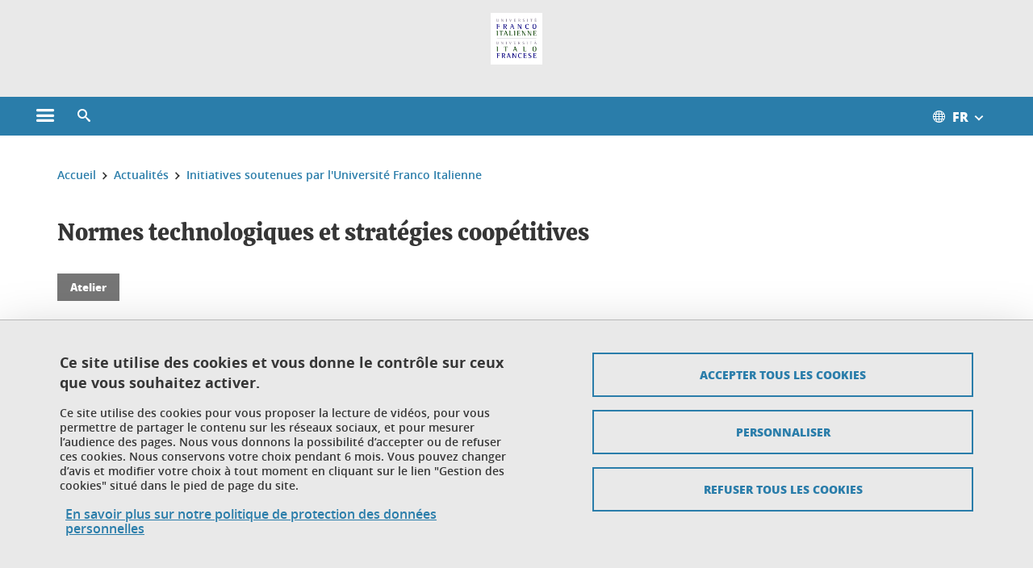

--- FILE ---
content_type: text/html;charset=UTF-8
request_url: https://www.universite-franco-italienne.org/menu-principal/actualites/archives/normes-technologiques-et-strategies-coopetitives-282410.kjsp?RH=1486044719487
body_size: 12936
content:














































<!DOCTYPE html>
<!--[if lte IE 7]> <html class="ie7 oldie no-js" xmlns="http://www.w3.org/1999/xhtml" lang="fr" xml:lang="fr"> <![endif]-->
<!--[if IE 8]> <html class="ie8 oldie no-js" xmlns="http://www.w3.org/1999/xhtml" lang="fr" xml:lang="fr"> <![endif]-->
<!--[if gt IE 8]><!--> <html class="no-js" xmlns="http://www.w3.org/1999/xhtml" lang="fr" xml:lang="fr"> <!--<![endif]-->

<head>























<!-- On interdit le mode de compatibilite IE  -->
<meta http-equiv="X-UA-Compatible" content="IE=edge" />

<!-- Gestion des favicons : soit le lot par defaut soit le lot depose sur l espace FTP dedie  -->


<link rel="apple-touch-icon" sizes="57x57" href="https://favicon-ksup.univ-grenoble-alpes.fr/UFI/apple-icon-57x57.png">
<link rel="apple-touch-icon" sizes="60x60" href="https://favicon-ksup.univ-grenoble-alpes.fr/UFI/apple-icon-60x60.png">
<link rel="apple-touch-icon" sizes="72x72" href="https://favicon-ksup.univ-grenoble-alpes.fr/UFI/apple-icon-72x72.png">
<link rel="apple-touch-icon" sizes="76x76" href="https://favicon-ksup.univ-grenoble-alpes.fr/UFI/apple-icon-76x76.png">
<link rel="apple-touch-icon" sizes="114x114" href="https://favicon-ksup.univ-grenoble-alpes.fr/UFI/apple-icon-114x114.png">
<link rel="apple-touch-icon" sizes="120x120" href="https://favicon-ksup.univ-grenoble-alpes.fr/UFI/apple-icon-120x120.png">
<link rel="apple-touch-icon" sizes="144x144" href="https://favicon-ksup.univ-grenoble-alpes.fr/UFI/apple-icon-144x144.png">
<link rel="apple-touch-icon" sizes="152x152" href="https://favicon-ksup.univ-grenoble-alpes.fr/UFI/apple-icon-152x152.png">
<link rel="apple-touch-icon" sizes="180x180" href="https://favicon-ksup.univ-grenoble-alpes.fr/UFI/apple-icon-180x180.png">
<link rel="icon" type="image/png" sizes="192x192"  href="https://favicon-ksup.univ-grenoble-alpes.fr/UFI/android-icon-192x192.png">
<link rel="icon" type="image/png" sizes="32x32" href="https://favicon-ksup.univ-grenoble-alpes.fr/UFI/favicon-32x32.png">
<link rel="icon" type="image/png" sizes="96x96" href="https://favicon-ksup.univ-grenoble-alpes.fr/UFI/favicon-96x96.png">
<link rel="icon" type="image/png" sizes="16x16" href="https://favicon-ksup.univ-grenoble-alpes.fr/UFI/favicon-16x16.png">


<meta name="description" content="" />
<meta name="DC.Description" lang="fr-FR" content="" />
<meta property="og:description" content="" />
<meta property="og:title" content="Normes technologiques et stratégies coopétitives - Université franco-italienne - UFI" />
<meta property="og:site_name" content="Université franco-italienne - UFI" />
<meta property="og:type" content="article" />
<meta property="og:url" content="https://www.universite-franco-italienne.org/menu-principal/actualites/initiatives-soutenues-par-l-universite-franco-italienne/normes-technologiques-et-strategies-coopetitives-282410.kjsp?RH=1479467416308" />
<meta property="og:image" content="https://www.universite-franco-italienne.org/uas/UFI/LOGO/logo-UFI-UIF-130.jpg" />
<meta http-equiv="content-type" content="text/html; charset=utf-8" />




 




<title>Normes technologiques et stratégies coopétitives - Université franco-italienne - UFI</title><link rel="canonical" href="https://www.universite-franco-italienne.org/menu-principal/actualites/initiatives-soutenues-par-l-universite-franco-italienne/normes-technologiques-et-strategies-coopetitives-282410.kjsp" />

<link rel="icon" type="image/png" href="https://favicon-ksup.univ-grenoble-alpes.fr/UFI/favicon-16x16.png" />

<meta http-equiv="pragma" content="no-cache" />

<link rel="schema.DC" href="http://purl.org/dc/elements/1.1/" />
<meta name="DC.Title" content="Normes technologiques et stratégies coopétitives - Université franco-italienne - UFI" />
<meta name="DC.Creator" content="" />
<meta name="DC.Description" lang="fr-FR" content="" />
<meta name="DC.Publisher" content="" />
<meta name="DC.Date.created" scheme="W3CDTF" content="20171127 11:25:26.0" />
<meta name="DC.Date.modified" scheme="W3CDTF" content="20171127 11:50:30.0" />
<meta name="DC.Language" scheme="RFC3066" content="fr-FR" />
<meta name="DC.Rights" content="Copyright &copy; Université franco-italienne - UFI" />

<meta name="author" lang="fr_FR" content="Université Grenoble Alpes" />
<meta name="Date-Creation-yyyymmdd" content="20171127 11:25:26.0" />
<meta name="Date-Revision-yyyymmdd" content="20171127 11:50:30.0" />
<meta name="copyright" content="Copyright &copy; Université franco-italienne - UFI" />
<meta name="reply-to" content="webmaster@univ-grenoble-alpes.fr" />
<meta name="category" content="Internet" />


 

<meta name="robots" content="index, follow" />


<meta name="distribution" content="global" />
<meta name="identifier-url" content="https://www.universite-franco-italienne.org/" />
<meta name="resource-type" content="document" />
<meta name="expires" content="-1" />

<meta name="google-site-verification" content="" />

<meta name="Generator" content="K-Sup (6.06.23)" />
<meta name="Formatter" content="K-Sup (6.06.23)" />

<meta name="viewport" content="width=device-width" />

 






<style>

/* Couleurs UAS */
:root {
  --fond-blanc-texte: #363636;
  --fond-blanc-liens: #2a7daa;
  --fond-blanc: #fff;
  --fond-blanc-grisclair: #5f5f5f;

  --fond-couleur-principale: #2a7daa;
  --fond-couleur-principale-texte: #ffffff;
  --fond-couleur-principale-liens: #ffffff;

  --fond-couleur-secondaire: #767676;
  --fond-couleur-secondaire-texte: #ffffff;
  --fond-couleur-secondaire-liens: #ffffff;
  
  --fond-couleur-neutre: #e9e9e9;
  --fond-couleur-neutre-texte: #363636;
  --fond-couleur-neutre-liens: #2a7daa;

  --fond-bandeau: #e9e9e9;
  --fond-bandeau-texte: #363636;

  --focusable-border: #1d81df ;
  --focusable-outline: black ;
  --focusable-boxshadow: white;
}

</style>



 
  
  


  <link rel="stylesheet" type="text/css" media="screen" href="https://www.universite-franco-italienne.org/wro/styles_declinaison_satellite/d13b2d4ae124ce65c2cadebccf1b1759ed1dc56b.css"/>




 

 













<style type="text/css" media="screen">



  
  



.bg_blanc,
.couleur_texte_fond_blanc,
.bg_blanc a.couleur_texte_fond_blanc,
.bg_blanc a.lien_couleur_texte,
.bg_blanc a[class^="lien"].lien_couleur_texte,
.card.cartetoolbox .carte-req-liste-col-6 .liste__objets__style0012,
.containerlist ul li div.couleur_texte_fond_blanc_hover:hover,
[id="contenu-encadres"] .bloc__bg__colore .grid__container__multi__col.liste__objets,
[id="contenu-encadres"] .bloc__bg__colore .grid__container__multi__col.liste__objets .liste__objets__type__thematique,
.tag__arbre__choix--disponibles .bloc-arbre__resume  {
  color:#363636;
}
 

  
  




.liens_fond_blanc,
.liens_fond_blanc_hover:hover,
.bg_blanc a,
.bg_blanc a[class^="lien"],
.bg_blanc button,
.bg_blanc a.couleur_liens_fond_blanc_survol:hover,
.bg_blanc a.couleur_liens_survol:hover,
.bg_blanc .liste__objets__style0012 .liste__objets__agenda__date:hover a,
.bg_blanc .liste__objets__style0012 .liste__objets__agenda__date:hover a span,
.card.cartetoolbox .carte-req-liste-col-6 .liste__objets__style0012 .liste__objets__agenda__info a,
.card.cartetoolbox .carte-req-liste-col-6 .liste__objets__style0012 .liste__objets__agenda__date:hover a span,
.container_depliable_bouton .icon-plus:hover,
.validation input.reset,
.search-metadata__search-input .reset,
.mobile-recherche-contenu-criteres a,
.containerlist__lien__reset span,
#contenu-encadres .liste__pour__carousel__titre em a,
.bg_blanc .bg_c_dominante .call__to__action a,
.bg_blanc .bg_c_dominante .carte__lien__chevron__2 a,
.bg_blanc .bg_c_dominante .carte__lien__chevron__3 a,
.bg_blanc .bg_c_secondaire .call__to__action a,
.bg_blanc .bg_c_secondaire .carte__lien__chevron__2 a,
.bg_blanc .bg_c_secondaire .carte__lien__chevron__3 a,
.liste__objets__style0032 a .icon,
.bg_c_neutre.bloc__bg__colore .liste__objets__style0032 a .icon,
.bg_c_neutre.bloc__bg__colore .liste__objets__style0032 a[class^="lien"],
[id="contenu-encadres"] form[id="search_query_input"] p.search__reset input,
.bloc__bg__colore .liste__objets.grid__container__multi__col  .liste__objets__vignette_deco2 a,
.bloc__bg__colore .liste__objets.grid__container__multi__col__special .liste__objets__carte__4 a,
.tag__arbre__choix--disponibles a  ,
.tag__arbre__choix--disponibles div,
.bg_c_secondaire button[id="retour-haut-page"],
button[id="inceptive-cw-launch"]:hover  
{
  color:#2a7daa;
}





.bg_liens_fond_dominante,
.bg_liens_fond_dominante_hover:hover,
.bg_blanc .liste__objets__style0012 .liste__objets__agenda__date,
.card.cartetoolbox .carte-req-liste-col-6 .liste__objets__style0012 .liste__objets__agenda__date,
.container_depliable_bouton .icon-minus:hover ,
.validation input.reset:hover,
.search-metadata__search-input .reset:hover,
.mobile-recherche-contenu-criteres a:hover,
.containerlist__lien__reset span:hover,
.bg_blanc .bg_c_dominante .call__to__action a:hover,
.bg_blanc .bg_c_dominante .carte__lien__chevron__2 a:hover,
.bg_blanc .bg_c_dominante .carte__lien__chevron__3 a:hover,
.bg_blanc .bg_c_secondaire .call__to__action a:hover,
.bg_blanc .bg_c_secondaire .carte__lien__chevron__2 a:hover,
.bg_blanc .bg_c_secondaire .carte__lien__chevron__3 a:hover,
button.panier-modale__body__action-annuler:hover,
button.panier-modale__body__action-non:hover,
[id="contenu-encadres"] form[id="search_query_input"] p.search__reset input:hover,
[id="contenu-encadres"] form.form__bu p.validation input.reset:hover,
[id="retour-haut-page"]:hover,
button[id="inceptive-cw-launch"]
    {
    background: #2a7daa;
  }



.brd-2_c_liens_fond_dominante,
.bg_blanc .liste__objets__style0012 .liste__objets__agenda__date,
.bg_blanc .liste__objets__style0012 .liste__objets__agenda__date:hover,
.card.cartetoolbox .carte-req-liste-col-6 .liste__objets__style0012 .liste__objets__agenda__date,
.card.cartetoolbox .carte-req-liste-col-6 .liste__objets__style0012 .liste__objets__agenda__date:hover,
.container_depliable_bouton .icon-minus:hover,
.validation input.reset,
.search-metadata__search-input .reset,
.containerlist__lien__reset span,
.call__to__action a:hover,
.carte__lien__chevron__2 a:hover,
.carte__lien__chevron__3 a:hover,
[id="contenu-encadres"] form input.term-aggregation__item-list__appliquer:hover,
[id="contenu-encadres"] form[id="search_query_input"] p.search__reset input,
[id="contenu-encadres"] form[id="search_query_input"] input.submit:hover,
[id="contenu-encadres"] form.form__bu p.validation input.reset,
.cartetoolbox .moteur__contenu__interne  [type="submit"]:hover,
[id="retour-haut-page"],
button[id="inceptive-cw-launch"]:hover
{
    border:2px solid #2a7daa;
  }

 



  
  




.bg_c_dominante,
.bg_c_dominante_hover:hover,
.bg_blanc .bg_c_dominante .liste__objets__style0012 .liste__objets__agenda__date:hover,
.bg_blanc .bg_c_neutre .liste__objets__style0012 .liste__objets__agenda__date,
.validation input.submit,
.mobile-recherche-contenu-form input.submit,
.search-metadata__search-input .submit:hover,
.search-metadata__search-input .submit,
.reseauxsociauxCard .onglet:hover .onglet_libelle_desktop,
.reseauxsociauxCard .onglet.onglet_rs_actif .onglet_libelle_desktop,
.bg_c_neutre .carte__lien__chevron__2 a,
.bg_c_neutre .carte__lien__chevron__3 a,
.card.brd-1_gris_clair .carte__lien__chevron__2 a,
.card.brd-1_gris_clair .carte__lien__chevron__3 a,
.call__to__action a,
.carte__lien__chevron__2 a,
.carte__lien__chevron__3 a,
.panier-modale__body__actions button.panier-modale__body__action-ajouter,
.panier-modale__body__actions_suppression button.panier-modale__body__action-oui,
.bg_c_secondaire.bloc__bg__colore .liste__objets__style0032 a .icon:hover {
  background-color: #2a7daa;
}


a.liens_actifs_dominante,
.bg_blanc a.liens_actifs_dominante,
a.liens_survol_dominante:hover,
.bg_c_secondaire a.liens_survol_dominante:hover,
button.liens_survol_dominante:hover,
.validation input.submit:hover,
.bg_blanc .bg_c_secondaire a:hover,
/*.bg_blanc .bg_c_secondaire .tarteaucitronuga__ouvrir__panneau:hover,*/
.bg_blanc .bg_c_secondaire a.liste__objets__lire__la__suite__inline:hover,
.bg_blanc .bg_c_secondaire .liste__objets__courriel a:hover,
.c_dominante,
.bg_blanc .bg_c_secondaire .liste__objets__style0012 .liste__objets__agenda__info a:hover,
.bg_blanc .bg_c_dominante .liste__objets__style0012 .liste__objets__agenda__date a,
.bg_blanc .bg_c_neutre .liste__objets__style0012 .liste__objets__agenda__date:hover a span,
.reseauxsociauxCard .onglet .onglet_libelle_desktop,
[id="mobile-recherche"] .mobile-recherche-contenu-form input.submit:hover,
.search-metadata__search-input .submit:hover,
.elastic_plier-deplier__contenu input[type="submit"]:hover,
/*.bg_c_dominante .liste__objets .liste__objets__style0022 a.liste__objets__lire__la__suite__inline:hover,*/
.bg_c_neutre .carte__lien__chevron__2 a:hover,
.bg_c_neutre .carte__lien__chevron__3 a:hover,
.card.brd-1_gris_clair .carte__lien__chevron__2 a:hover,
.card.brd-1_gris_clair .carte__lien__chevron__3 a:hover,
.bg_blanc .call__to__action a:hover,
.bg_blanc .carte__lien__chevron__2 a:hover,
.bg_blanc .carte__lien__chevron__3 a:hover,
.bg_c_neutre div.call__to__action a:hover,
.savesearch-actions button:hover,
button.panier-modale__body__action-ajouter:hover,
button.panier-modale__body__action-oui:hover,
.fenetre-partage-url p button:hover,
.element_couleur_principale_hover:hover,
.bg_c_secondaire .liste__objets__style0047 .icon:hover,
.bg_c_dominante .liste__objets__style0032 .icon,
.bg_blanc .bg_c_dominante li.liste__objets__style0032 .liste__objets__lien__icomoon a[class^="lien"] span,
.bg_blanc .bg_c_secondaire .liste__objets__style0024 a[class^="lien"].lien_couleur_texte:hover,
.term-aggregation__item-list__appliquer:hover,
[id="contenu-encadres"] form[id="search_query_input"] p.search__validation input:hover,
[id="contenu-encadres"] form.form__bu p.validation input:hover,
.cartetoolbox .moteur__contenu__interne  [type="submit"]:hover
{
 color:#2a7daa;
}



.brd-2_c_dominante,
.brd-2_c_principale,
.bg_blanc .bg_c_neutre .liste__objets__style0012 .liste__objets__agenda__date,
.bg_blanc .bg_c_neutre .liste__objets__style0012 .liste__objets__agenda__date:hover,
.validation input.submit,
.validation input.submit:hover,
.reseauxsociauxCard .onglet  .onglet_libelle_desktop,
.search-metadata__search-input .submit:hover,
.elastic_plier-deplier__contenu input[type="submit"],
.savesearch-actions button:hover,
button.panier-modale__body__action-ajouter:hover,
button.panier-modale__body__action-oui:hover,
.fenetre-partage-url p button:hover,
[id="contenu-encadres"] form[id="search_query_input"] p.search__validation input:hover,
[id="contenu-encadres"] form.form__bu p.validation input:hover {
  border: 2px solid #2a7daa;
}

.filet__deco__motif::before,
.resume__fiche::before,
.bloc__image__titre h3:first-child::after,
.carte__titre__calistoga__avec__filet::after,
.liste__traductions__miroir__before__resume.liste__traductions__miroir::before {
  border-bottom: 8px solid #2a7daa;
}

.toolbox .container_depliable_ouvert,
.offresstagesemplois__info {
  border-left: 8px solid #2a7daa;
}

.brd-top-8_c_dominante {
  border-top: 8px solid #2a7daa;
}

.brd-top-6_c_principale {
  border-top: 6px solid #2a7daa;
}

 


  
  





.bg_c_dominante,
.bg_c_dominante a.lien_couleur_texte,
.bg_c_dominante a[class^="lien"].lien_couleur_texte,
.bg_c_dominante_hover:hover,
.bg_c_dominante .liste__objets__style0012 .liste__objets__type__thematique,
a.couleur_texte_fond_principale {
  color:#ffffff;
}

.fond_texte_bg_c_dominante {
  background: #ffffff;
}




.bg_c_dominante .carte__titre__calistoga__avec__filet::after {
  border-bottom: 8px solid #ffffff;
}


  
  





.liens_fond_dominante,
.bg_c_dominante a,
.bg_c_dominante_hover:hover a,
.bg_c_dominante_hover:hover a > span,
.bg_c_dominante a[class^="lien"],
.bg_c_dominante button,
.bg_c_dominante .liste__objets em a,
.bg_c_dominante .liste__objets  .liste__objets__courriel a,
.bg_c_dominante .liste__objets  a.liste__objets__lire__la__suite__inline,
.validation input.submit,
button.bg_c_dominante,
.bg_blanc .bg_c_dominante .liste__objets__style0012 .liste__objets__agenda__info a,
.bg_blanc .bg_c_dominante .liste__objets__style0012 .liste__objets__agenda__date:hover a,
.bg_blanc .bg_c_dominante .liste__objets__style0012 .liste__objets__agenda__date:hover a span,
.bg_blanc .bg_c_neutre .liste__objets__style0012 .liste__objets__agenda__date a,
.reseauxsociauxCard .onglet:hover .onglet_libelle_desktop,
.reseauxsociauxCard .onglet.onglet_rs_actif .onglet_libelle_desktop,
 .search-metadata__search-input .submit,
.elastic_plier-deplier__contenu input[type="submit"], 
#skin_fo_unique__ligne__video__bg__remote,
.bg_blanc .call__to__action a,
.bg_blanc .carte__lien__chevron__2 a,
.bg_blanc .carte__lien__chevron__3 a,
.bg_c_neutre div.call__to__action a,
.bg_blanc li.liste__objets__style0032 .liste__objets__lien__icomoon a[class^="lien"] span,
[id="contenu-encadres"] form.form__bu p.validation input.reset:hover   {
  color:#ffffff;
}



.bg_c_liens_dominante,
.bg_blanc .bg_c_dominante .liste__objets__style0012 .liste__objets__agenda__date,
.bg_blanc .bg_c_neutre .liste__objets__style0012 .liste__objets__agenda__date:hover,
.validation input.submit:hover,
.reseauxsociauxCard .onglet .onglet_libelle_desktop,
 .search-metadata__search-input .submit:hover,
.elastic_plier-deplier__contenu input[type="submit"]:hover,
.bg_blanc .call__to__action a:hover,
.bg_blanc .carte__lien__chevron__2 a:hover,
.bg_blanc .carte__lien__chevron__3 a:hover,
.savesearch-actions button:hover,
button.panier-modale__body__action-ajouter:hover,
button.panier-modale__body__action-oui:hover,
.fenetre-partage-url p button:hover,
.bg_c_dominante li.liste__objets__style0032 .liste__objets__lien__icomoon a[class^="lien"] span,
.term-aggregation__item-list__appliquer:hover,
[id="contenu-encadres"] form[id="search_query_input"] p.search__validation input:hover,
[id="contenu-encadres"] form.form__bu p.validation input:hover,
.cartetoolbox .moteur__contenu__interne  [type="submit"]:hover {
  background: #ffffff;
}



.brd-2_c_liens_dominante,
.bg_blanc .bg_c_dominante .liste__objets__style0012 .liste__objets__agenda__date,
.bg_blanc .bg_c_dominante .liste__objets__style0012 .liste__objets__agenda__date:hover,
.bg_blanc .bg_c_dominante .call__to__action a:hover,
.bg_blanc .bg_c_dominante .carte__lien__chevron__2 a:hover,
.bg_blanc .bg_c_dominante .carte__lien__chevron__3 a:hover   {
  border:2px solid #ffffff;
}




  
  




.bg_c_secondaire,
.bg_blanc .bg_c_secondaire .liste__objets__style0012 .liste__objets__agenda__date:hover,
.liste__objets__style0032 a .icon:hover,
.bg_c_neutre.bloc__bg__colore .liste__objets__style0032 a .icon:hover ,
.bg_blanc .bg_c_dominante li.liste__objets__style0032 .liste__objets__lien__icomoon a[class^="lien"] span:hover,
.bg_c_secondaire_hover:hover {
  background-color: #767676;
}




  a.liens_actifs_secondaire,
  a.liens_survol_secondaire:hover,
  [id="mobile-recherche"] .liens_fond_blanc.icon-cross:hover,
  button.liens_survol_secondaire:hover,
  .bg_blanc a:hover,
  .bg_c_neutre a[class^="lien"]:hover,
  .bg_c_dominante .liste__objets em a:hover,
  .bg_c_dominante .liste__objets .liste__objets__courriel a:hover,
  .bg_c_dominante .liste__objets a.liste__objets__lire__la__suite__inline:hover,
  .bg_blanc .bg_c_dominante .liste__objets__style0012 .liste__objets__agenda__info a:hover,
  .bg_blanc .bg_c_neutre .liste__objets__style0012 .liste__objets__agenda__info a:hover,
  .containerlist ul li div:hover,
  .bg_blanc .bg_c_secondaire .liste__objets__style0012 .liste__objets__agenda__date a,
  .card.cartetoolbox .carte-req-liste-col-6 .liste__objets__style0012 .liste__objets__agenda__info a:hover,
   [id="skin_fo_unique__ligne__video__bg__buttons"] button:hover,
   #contenu-encadres div.container__carousel .liste__objets .liste__pour__carousel__titre em a:hover,
   .bg_c_dominante a.couleur_liens_survol:hover,
   .bg_c_neutre .liste__objets__style0024 a[class^="lien"].couleur_liens_survol:hover,
   .bg_blanc .bg_c_secondaire li.liste__objets__style0032 .liste__objets__lien__icomoon a[class^="lien"] span,
   .bg_c_dominante.bloc__bg__colore .liste__objets__style0032 a[class^="lien"]:hover,
   .bg_c_neutre.bloc__bg__colore .liste__objets__style0032 a[class^="lien"]:hover,
   .element_couleur_secondaire,
   .element_couleur_secondaire_hover:hover,
   .panier-modale__header__close:hover,
   .bg_blanc .liste__objets__style0024 a[class^="lien"]:hover,
   .bloc__bg__colore .liste__objets.grid__container__multi__col  .liste__objets__vignette_deco2 a:hover,
   .tag__arbre__choix--en--cours__annulation:hover,
   .tag__arbre__choix--en--cours__container__breadcrumb > a:hover .bloc-arbre__modalite,
   .tag__arbre__choix--en--cours__container__breadcrumb > a:hover::before 
   
   {
  color:#767676;
}

 
  

  

  
  





.bg_c_secondaire,
.bg_c_secondaire a.lien_couleur_texte,
.bg_c_secondaire a[class^="lien"].lien_couleur_texte,
.bg_c_secondaire .liste__objets__style0012 .liste__objets__type__thematique,
a.couleur_texte_fond_secondaire {
  color:#ffffff;
}

.fond_texte_bg_c_secondaire {
  background: #ffffff;
}



.bg_c_secondaire .carte__titre__calistoga__avec__filet::after {
  border-bottom: 8px solid #ffffff;
}


  
  




.liens_fond_secondaire,
.bg_c_secondaire a,
.bg_c_secondaire a[class^="lien"],
.bg_c_secondaire button,
.bg_c_secondaire .liste__objets em a,
.bg_c_secondaire .liste__objets  .liste__objets__courriel a,
.bg_c_secondaire .liste__objets  a.liste__objets__lire__la__suite__inline,
.bg_blanc .bg_c_secondaire .liste__objets__style0012 .liste__objets__agenda__info a,
.bg_blanc .bg_c_secondaire .liste__objets__style0012 .liste__objets__agenda__date:hover a,
.bg_blanc .bg_c_secondaire .liste__objets__style0012 .liste__objets__agenda__date:hover a span,
.liste__objets__style0032 a .icon:hover,
.bg_c_neutre.bloc__bg__colore .liste__objets__style0032 a .icon:hover {
  color:#ffffff;
}



.bg_blanc .bg_c_secondaire .liste__objets__style0012 .liste__objets__agenda__date,
.bg_blanc .bg_c_secondaire .liste__objets__style0032 .icon,
.couleur_secondaire_hover:hover   {
  background: #ffffff;
}



.bg_blanc .bg_c_secondaire .liste__objets__style0012 .liste__objets__agenda__date,
.bg_blanc .bg_c_secondaire .liste__objets__style0012 .liste__objets__agenda__date:hover,
.border_2px_couleur_lien_secondaire   {
  border:2px solid #ffffff;
}

 




  
  





.bg_c_neutre,
pre,
.arbre-item-active > li:hover,
.tag__arbre__choix--en--cours,
.arbre__chargement   {
  background-color: #e9e9e9;
}


.bg_c_neutre .liste__objets__style0032 .liste__objets__lien__icomoon a[class^="lien"] span:hover {
  color:#e9e9e9;
}

 




  
  





.bg_c_neutre,
.bg_c_neutre a.lien_couleur_texte,
.bg_c_neutre a[class^="lien"].lien_couleur_texte,
.bg_blanc .bg_c_neutre .liste__objets__style0012 .liste__objets__comp,
[id="contenu-encadres"] .bg_c_neutre .liste__objets .liste__objets__type__thematique,
a.couleur_texte_fond_neutre,
.bg_c_neutre a.couleur_texte_fond_neutre,
pre,
.bg_c_neutre .liste__objets__style0012 .liste__objets__type__thematique,
.tag__arbre__choix--en--cours__container__breadcrumb > a:nth-last-child(1),
.tag__arbre__choix--en--cours__container__breadcrumb > a:nth-last-child(1)::before,
.tag__arbre__choix--en--cours__container__breadcrumb > a:nth-last-child(1):hover,
.tag__arbre__choix--en--cours__titre,
.tag__arbre__choix--en--cours,
.tag__arbre__choix--disponibles :hover .bloc-arbre__resume,
.tag__arbre__choix--en--cours__container__breadcrumb > a:nth-last-child(1):hover .bloc-arbre__modalite
 {
  color:#363636;
}




.bg_c_neutre .liste__objets__style0024:not(:first-child) {
  border-top:1px solid #363636;
}



 


  
  




.bg_c_neutre a,
.bg_c_neutre a[class^="lien"],
.bg_c_neutre button,
.liens_fond_neutre,

.tag__arbre__choix--disponibles a:hover ,
.tag__arbre__choix--disponibles div:hover,
button.tag__arbre__choix--en--cours__annulation,
.tag__arbre__choix--en--cours__container__breadcrumb >  a,
.tag__arbre__choix--en--cours__container__breadcrumb > a::before

{
  color:#2a7daa;
}




.bg_c_liens_neutre {
  background:  #2a7daa ;
}







  /* Accueil : couleur de fond des lignes colorées */
  .skin_fo_unique__ligne__avec__fond {
  	background: #e9e9e9 ;
  	}


 
 
 
  /* Image d illustration sur la 1ere ligne de l accueil de langue */

  .accueil .skin_fo_desktop__container.skin_fo_unique__ligne1 {
  
  	background-image:  url() ;
  }



 

  /* Pages libres, gestion des colonnages natifs KSUP */




  /* Responsive - illustration bandeau */


  @media screen and (min-width: 1366px) {

 

      
   

        .accueil .skin_fo_desktop__container.skin_fo_unique__ligne1 {
          background-image:  url("") ;
        }
      

 

  }



</style>





   <link rel="start" title="Accueil" href="https://www.universite-franco-italienne.org/" />

    
   <link rel="alternate" type="application/rss+xml" title="Fil RSS des dix derni�res actualit�s" href="https://www.universite-franco-italienne.org/adminsite/webservices/export_rss.jsp?NOMBRE=10&amp;CODE_RUBRIQUE=UFI&amp;LANGUE=0" />


   
   

<script>
 
 window.AppTranslations = {    
    fermer: "Fermer cette fenêtre SVP" ,
    fermerMenuMobile: "Fermer le menu mobile",
    retourAriaLabel: "Revenir au menu précédent",
    retour: "Retour",
    texteVoirTouteLaRubrique: "Voir toute la rubrique",
    texteAriaLabelVoirAccueilDeRubrique:"Ouvrir la page d'accueil de la rubrique en cours de consultation",
    texteAriaLabelBoutonVoirSuivant:"Ouvrir le sous-menu de cette rubrique",
    texteAriaLabelMenuMobileprincipal:"Menu principal du site", 
    texteAriaLabelMenuMobileMenusProfils:"Menu par profils d'utilisateur",  
    texteAriaLabelMenuMobileNotifications:"Menu Notifications sur les contenus mis à jour", 
    texteAriaLabelMenuMobilePreferences:"Menu préférences de l'utilisateur", 
    texteAriaLabelMenuMobileTraductions:"Menu des versions de langues disponibles pour ce site",
    texteVousEtes:"Vous êtes", 
    texteVousRecherchez:"Vous souhaitez", 
    texteValider:"Valider",
    texteOuvrirLeMenu:"Ouvrir le menu", 
    texteFermerLeMenu:"Fermer le menu",
    texteLancer:"Lancer",  
    texteStop:"Arrêter",  
    textePrecedent:"Précédent",  
    texteSuivant:"Suivant",      
    textePlay:"Lancer"    
  };

  window.__ = function(key) {
    return window.AppTranslations[key] || key;
  };


</script>
 

   
     













  <script type="text/javascript" src="https://tarteaucitron.io/load.js?locale=fr&domain=www.universite-franco-italienne.org&uuid=4488f37cfc39db19d8aa1f1cb062e7e4997e53f9"></script>

  
  <script type="text/javascript">
    (tarteaucitron.job = tarteaucitron.job || []).push('youtube');
  </script>
  
  <script type="text/javascript">
    (tarteaucitron.job = tarteaucitron.job || []).push('dailymotion');
  </script>
  <script type="text/javascript">
    (tarteaucitron.job = tarteaucitron.job || []).push('googlemapssearch');
  </script>
  <script type="text/javascript">
    (tarteaucitron.job = tarteaucitron.job || []).push('matomocloud');
  </script>
  <script type="text/javascript">
    (tarteaucitron.job = tarteaucitron.job || []).push('acast');
  </script>
  <script type="text/javascript">
    (tarteaucitron.job = tarteaucitron.job || []).push('linkedin');
  </script>
  <script type="text/javascript">
    (tarteaucitron.job = tarteaucitron.job || []).push('soundcloud');
  </script>
  <script type="text/javascript">
    (tarteaucitron.job = tarteaucitron.job || []).push('ausha');
  </script>
  <script type="text/javascript">
    (tarteaucitron.job = tarteaucitron.job || []).push('facebook');
  </script>
  <script type="text/javascript">
    (tarteaucitron.job = tarteaucitron.job || []).push('twitter');
  </script>
  <script type="text/javascript">
    (tarteaucitron.job = tarteaucitron.job || []).push('instagram');
  </script>







       
        
        
          
 


   

 
       

         



<!-- Matomo Tag Manager
on utilise cette balise uniquement sur l environnement de test  -->


    <script>
    var _mtm = window._mtm = window._mtm || [];
    _mtm.push({'mtm.startTime': (new Date().getTime()), 'event': 'mtm.Start'});
    var d=document, g=d.createElement('script'), s=d.getElementsByTagName('script')[0];
    g.async=true; g.src='https://matomo.univ-grenoble-alpes.fr/js/container_tJV0LFpR.js'; s.parentNode.insertBefore(g,s);
    </script>
    <!-- End Matomo Tag Manager -->



         

  






  

  
 




</head>


<body id="body" class="fiche actualite body__modele--satellite-ui  version_fr_FR ">

 









    








<header>
    <!--  ajouter les accesskeys -->
    
        




















<div id="super__bandeau3__deco" class="laptop__only desktop__only  bg-c-blanc">
    <div id="super__bandeau3" class="desktop__container d-flex ai-center jc-flex-end">
 
        
        









 


        
        












        
        
            
        
        














        

        
         
        
        













        <nav role="navigation" aria-label="Liste des traductions disponibles pour ce site">
            <ul id="super__bandeau3__traduction" class="d-flex super__bandeau3__dropdown">
                <li>
                    <button class="super__bandeau3__item" aria-haspopup="true" aria-expanded="false" aria-label="Ouvrir le menu">
                        <span class="icon icon-sphere" aria-hidden="true"></span>
                        <span aria-label="Traduction en cours de consultation :Français">Français</span>
                        <span class="icon icon-bouton-depliage" aria-hidden="true"></span>
                    </button>
                    <ul>
                        
                        
                        
                            <li lang="fr" class="langue__courante"
                                aria-label="Traduction en cours de consultation :Français">
                                    
                                <a class="fond-blanc-liens" href="https://www.universite-franco-italienne.org/fr/" hreflang="fr" role="menuitem" aria-current="page">
                                    <span>FR</span><span>-&nbsp;Français</span>
                                </a>
                            </li>
                        
                        
                        
                        
                            <li lang="it" class=""
                                >
                                    
                                <a class="fond-blanc-liens" href="https://www.universite-franco-italienne.org/it/" hreflang="it" role="menuitem" >
                                    <span>IT</span><span>-&nbsp;Italiano</span>
                                </a>
                            </li>
                        
                        
                    </ul><!-- .menu__traductions__liste -->
                </li>
            </ul>
        </nav>
    

        


        
        
        



    </div>
</div>
    

    
    




















<div id="bandeau__satelliteintranet3__deco" class="bandeau3__deco">
    <div id="bandeau__satelliteintranet3" class="desktop__container">
        <h1>
            <a href="https://www.universite-franco-italienne.org/fr/" title="Retour à la page d'accueil" aria-label="Retour à la page d'accueil">
                
                











 

<img class="bandeau3__logo" src="https://www.universite-franco-italienne.org/uas/UFI/UGA_LOGO_PAGE_INTERIEURE/logo+UFI+UIF+vertical.svg" alt="">

            </a>

            
        









<img class="print__only" src="https://www.universite-franco-italienne.org/uas/UFI/UGA_LOGO_NB_PRINT/logo_UFIUIF-NB.png" alt="">

            
                <span id="baseline" class=" ">
                    <span>Universit&#233; Franco Italienne</span>   
               </span>
             

            
        </h1>
        

        
        








<button class="open-search-modal laptop__only desktop__only" aria-haspopup="dialog" aria-controls="searchModal">
    <span class="icon icon-search" aria-hidden="true"></span>
    <span>Recherche</span>            
</button>

 
    </div>
</div><!-- fin #bandeau__satelliteintranet3__deco -->

    





















    
<!-- Menu mobile  -->
<div id="menumobile" >

    <!-- Barre des boutons -->
    <div id="nav-buttons">

                
            <!-- Bouton Menu -->
            <button id="menu-toggle" aria-expanded="false" aria-label="Ouvrir le menu principal" aria-controls="mainmenu-menucontent">
                <span class="icon icon-burger_menu" aria-hidden="true"></span>
                <span class="visually-hidden">Ouvrir le menu principal</span>
            </button>
          
        
             
        <!-- Bouton Recherche -->
        <button class="open-search-modal" aria-haspopup="dialog" aria-controls="searchModal"
            aria-expanded="false" aria-label="Ouvrir le moteur de recherche" role="button"
            title="Ouvrir le moteur de recherche">
            <span class="icon icon-search" aria-hidden="true"></span>
            <span class="visually-hidden">Ouvrir le moteur de recherche</span>
        </button>
        

        

        
        

        

            

          
            <button id="lang-toggle" aria-expanded="false" aria-label="Ouvrir le menu des traductions disponibles pour ce site" aria-controls="lang-menucontent">
                <span class="icon icon-sphere" aria-hidden="true"></span>
                
                <span aria-label="Traduction en cours de consultation :FR">FR</span>
                <span class="visually-hidden"></span>
                <span class="icon icon-bouton-depliage"></span>
            </button>
        

        

    </div>


    <!-- Contenus des menus déroulés  -->
       
         














<!-- Menu principal -->


<div id="mainmenu-menucontent" class="mobile-menucontent" aria-hidden="true">
    
        <div id="menumobile-principal">
            <div class="plan-site"><ul class="plan-site__1"><li><span class="plan-site__rubrique"><a href="https://www.universite-franco-italienne.org/menu-principal/presentation/" class="lien_interne">Présentation</a></span><ul class="plan-site__2"><li><span class="plan-site__rubrique"><a href="https://www.universite-franco-italienne.org/menu-principal/presentation/actes-fondateurs/" class="lien_interne">Actes fondateurs</a></span></li><li><span class="plan-site__rubrique"><a href="https://www.universite-franco-italienne.org/menu-principal/presentation/organisation/" class="lien_interne">Organisation</a></span><ul class="plan-site__3"><li><span class="plan-site__rubrique"><a href="https://www.universite-franco-italienne.org/menu-principal/presentation/organisation/conseil-strategique/" class="lien_interne">Conseil stratégique</a></span></li><li><span class="plan-site__rubrique"><a href="https://www.universite-franco-italienne.org/menu-principal/presentation/organisation/conseil-executif/" class="lien_interne">Conseil exécutif</a></span></li><li><span class="plan-site__rubrique"><a href="https://www.universite-franco-italienne.org/menu-principal/presentation/organisation/secretariats/" class="lien_interne">Secrétariats</a></span></li></ul></li><li><span class="plan-site__rubrique"><a href="https://www.universite-franco-italienne.org/menu-principal/presentation/les-congres-et-les-evenements-de-l-universite-franco-italienne/" class="lien_interne">Les congrès et les évènements de l'Université Franco Italienne</a></span><ul class="plan-site__3"><li><span class="plan-site__rubrique"><a href="https://www.universite-franco-italienne.org/menu-principal/presentation/les-congres-et-les-evenements-de-l-universite-franco-italienne/les-defis-de-l-intelligence-artificielle/" class="lien_interne">Les défis de l'Intelligence Artificielle</a></span></li><li><span class="plan-site__rubrique"><a href="https://www.universite-franco-italienne.org/menu-principal/presentation/les-congres-et-les-evenements-de-l-universite-franco-italienne/le-patrimoine-culturel-ressource-pour-une-croissance-durable/" class="lien_interne">Le patrimoine culturel ressource pour une croissance durable</a></span></li><li><span class="plan-site__rubrique"><a href="https://www.universite-franco-italienne.org/menu-principal/presentation/les-congres-et-les-evenements-de-l-universite-franco-italienne/les-universites-italiennes-et-francaises-dans-l-initiative-des-universites-europeennes-/" class="lien_interne">Les universités italiennes et françaises dans l’initiative des "Universités Européennes"</a></span></li><li><span class="plan-site__rubrique"><a href="https://www.universite-franco-italienne.org/menu-principal/presentation/les-congres-et-les-evenements-de-l-universite-franco-italienne/forum-franco-italien-de-la-recherche-et-de-l-innovation/" class="lien_interne">Forum Franco-Italien de la Recherche et de l'Innovation</a></span></li></ul></li><li><span class="plan-site__rubrique"><a href="https://www.universite-franco-italienne.org/menu-principal/presentation/le-reseau-de-l-universite-franco-italienne/" class="lien_interne">Le réseau de l'Université Franco Italienne</a></span></li></ul></li><li><span class="plan-site__rubrique"><a href="https://www.universite-franco-italienne.org/menu-principal/appels-a-projets/" class="lien_interne">Appels à projets</a></span><ul class="plan-site__2"><li><span class="plan-site__rubrique"><a href="https://www.universite-franco-italienne.org/menu-principal/appels-a-projets/calendrier-annuel/" class="lien_interne">Calendrier annuel</a></span></li><li><span class="plan-site__rubrique"><a href="https://www.universite-franco-italienne.org/menu-principal/appels-a-projets/programme-vinci/" class="lien_interne">Programme Vinci</a></span><ul class="plan-site__3"><li><span class="plan-site__rubrique"><a href="https://www.universite-franco-italienne.org/menu-principal/appels-a-projets/programme-vinci/appel-a-projets-2026/" class="lien_interne">Appel à projets 2026</a></span></li><li><span class="plan-site__rubrique"><a href="https://www.universite-franco-italienne.org/menu-principal/appels-a-projets/programme-vinci/appels-et-resultats/" class="lien_interne">Appels et résultats</a></span></li><li><span class="plan-site__rubrique"><a href="https://www.universite-franco-italienne.org/menu-principal/appels-a-projets/programme-vinci/documentation-a-telecharger/" class="lien_interne">Documentation à télécharger</a></span></li><li><span class="plan-site__rubrique"><a href="https://www.universite-franco-italienne.org/menu-principal/appels-a-projets/programme-vinci/statistiques/" class="lien_interne">Statistiques</a></span></li></ul></li><li><span class="plan-site__rubrique"><a href="https://www.universite-franco-italienne.org/menu-principal/appels-a-projets/programme-phc-galilee/" class="lien_interne">Programme PHC Galilée</a></span><ul class="plan-site__3"><li><span class="plan-site__rubrique"><a href="https://www.universite-franco-italienne.org/menu-principal/appels-a-projets/programme-phc-galilee/appel-a-projets-2026/" class="lien_interne">Appel à projets 2026</a></span></li><li><span class="plan-site__rubrique"><a href="https://www.universite-franco-italienne.org/menu-principal/appels-a-projets/programme-phc-galilee/resultats/" class="lien_interne">Résultats</a></span></li><li><span class="plan-site__rubrique"><a href="https://www.universite-franco-italienne.org/menu-principal/appels-a-projets/programme-phc-galilee/documentation-a-telecharger/" class="lien_interne">Documentation à télécharger</a></span></li><li><span class="plan-site__rubrique"><a href="https://www.universite-franco-italienne.org/menu-principal/appels-a-projets/programme-phc-galilee/statistiques/" class="lien_interne">Statistiques</a></span></li></ul></li><li><span class="plan-site__rubrique"><a href="https://www.universite-franco-italienne.org/menu-principal/appels-a-projets/programme-chaires/" class="lien_interne">Programme Chaires</a></span><ul class="plan-site__3"><li><span class="plan-site__rubrique"><a href="https://www.universite-franco-italienne.org/menu-principal/appels-a-projets/programme-chaires/appel-a-projets-2026/" class="lien_interne">Appel à projets 2026</a></span></li><li><span class="plan-site__rubrique"><a href="https://www.universite-franco-italienne.org/menu-principal/appels-a-projets/programme-chaires/appels-et-resultats/" class="lien_interne">Appels et résultats</a></span></li><li><span class="plan-site__rubrique"><a href="https://www.universite-franco-italienne.org/menu-principal/appels-a-projets/programme-chaires/documentation-a-telecharger/" class="lien_interne">Documentation à télécharger</a></span></li><li><span class="plan-site__rubrique"><a href="https://www.universite-franco-italienne.org/menu-principal/appels-a-projets/programme-chaires/statistiques/" class="lien_interne">Statistiques</a></span></li></ul></li><li><span class="plan-site__rubrique"><a href="https://www.universite-franco-italienne.org/menu-principal/appels-a-projets/programme-d-accueil-de-professeur-es-invite-es/" class="lien_interne">Programme d'accueil de professeur·es invité·es</a></span><ul class="plan-site__3"><li><span class="plan-site__rubrique"><a href="https://www.universite-franco-italienne.org/menu-principal/appels-a-projets/programme-d-accueil-de-professeur-es-invite-es/appel-a-projets/" class="lien_interne">Appel à projets</a></span></li><li><span class="plan-site__rubrique"><a href="https://www.universite-franco-italienne.org/menu-principal/appels-a-projets/programme-d-accueil-de-professeur-es-invite-es/appels-et-resultats/" class="lien_interne">Appels et résultats</a></span></li><li><span class="plan-site__rubrique"><a href="https://www.universite-franco-italienne.org/menu-principal/appels-a-projets/programme-d-accueil-de-professeur-es-invite-es/documentation-a-telecharger/" class="lien_interne">Documentation à télécharger</a></span></li><li><span class="plan-site__rubrique"><a href="https://www.universite-franco-italienne.org/menu-principal/appels-a-projets/programme-d-accueil-de-professeur-es-invite-es/statistiques/" class="lien_interne">Statistiques</a></span></li></ul></li><li><span class="plan-site__rubrique"><a href="https://www.universite-franco-italienne.org/menu-principal/appels-a-projets/label-scientifique-ufi-uif/" class="lien_interne">Label scientifique UFI/UIF</a></span><ul class="plan-site__3"><li><span class="plan-site__rubrique"><a href="https://www.universite-franco-italienne.org/menu-principal/appels-a-projets/label-scientifique-ufi-uif/1er-appel-a-projets-label-2026/" class="lien_interne">1er appel à projets Label 2026</a></span></li><li><span class="plan-site__rubrique"><a href="https://www.universite-franco-italienne.org/menu-principal/appels-a-projets/label-scientifique-ufi-uif/2d-appel-a-projets-label-2025/" class="lien_interne">2d appel à projets Label 2025</a></span></li><li><span class="plan-site__rubrique"><a href="https://www.universite-franco-italienne.org/menu-principal/appels-a-projets/label-scientifique-ufi-uif/appels-et-resultats/" class="lien_interne">Appels et résultats</a></span></li><li><span class="plan-site__rubrique"><a href="https://www.universite-franco-italienne.org/menu-principal/appels-a-projets/label-scientifique-ufi-uif/documentation-a-telecharger/" class="lien_interne">Documentation à télécharger</a></span></li><li><span class="plan-site__rubrique"><a href="https://www.universite-franco-italienne.org/menu-principal/appels-a-projets/label-scientifique-ufi-uif/statistiques/" class="lien_interne">Statistiques</a></span></li></ul></li><li><span class="plan-site__rubrique"><a href="https://www.universite-franco-italienne.org/menu-principal/appels-a-projets/prix-de-these-en-cotutelle-ufi-uif-/" class="lien_interne">Prix de thèse en cotutelle UFI/UIF </a></span><ul class="plan-site__3"><li><span class="plan-site__rubrique"><a href="https://www.universite-franco-italienne.org/menu-principal/appels-a-projets/prix-de-these-en-cotutelle-ufi-uif-/prix-de-these-en-cotutelle-ufi-2026/" class="lien_interne">Prix de thèse en cotutelle UFI 2026</a></span></li><li><span class="plan-site__rubrique"><a href="https://www.universite-franco-italienne.org/menu-principal/appels-a-projets/prix-de-these-en-cotutelle-ufi-uif-/appels-et-resultats-prix-ufi/" class="lien_interne">Appels et résultats Prix UFI</a></span></li></ul></li><li><span class="plan-site__rubrique"><a href="https://www.universite-franco-italienne.org/menu-principal/appels-a-projets/initiatives-passees/" class="lien_interne">Initiatives passées</a></span></li></ul></li><li><span class="plan-site__rubrique"><a href="https://www.universite-franco-italienne.org/menu-principal/mobilite/" class="lien_interne">Mobilité</a></span><ul class="plan-site__2"><li><span class="plan-site__rubrique"><a href="https://www.universite-franco-italienne.org/menu-principal/mobilite/double-diplome/" class="lien_interne">Double diplôme</a></span></li><li><span class="plan-site__rubrique"><a href="https://www.universite-franco-italienne.org/menu-principal/mobilite/mobilite-vers-l-italie-et-la-france/" class="lien_interne">Mobilité vers l'Italie et la France</a></span></li><li><span class="plan-site__rubrique"><a href="https://www.universite-franco-italienne.org/menu-principal/mobilite/doctorat-en-cotutelle/" class="lien_interne">Doctorat en cotutelle</a></span></li><li><span class="plan-site__rubrique"><a href="https://www.universite-franco-italienne.org/menu-principal/mobilite/recherche/" class="lien_interne">Recherche</a></span></li><li><span class="plan-site__rubrique"><a href="https://www.universite-franco-italienne.org/menu-principal/mobilite/reconnaissance-du-diplome-francais-en-italie/" class="lien_interne">Reconnaissance du diplôme français en Italie</a></span><ul class="plan-site__3"><li><span class="plan-site__rubrique"><a href="https://www.universite-franco-italienne.org/menu-principal/mobilite/reconnaissance-du-diplome-francais-en-italie/vous-etes-lyceen-ne/" class="lien_interne">Vous êtes lycéen·ne</a></span></li><li><span class="plan-site__rubrique">Vous êtes étudiant·e</span></li><li><span class="plan-site__rubrique">Pour exercer une profession réglementée</span></li><li><span class="plan-site__rubrique">Pour exercer une profession non réglementée</span></li><li><span class="plan-site__rubrique">Procédure d'equipollenza</span></li><li><span class="plan-site__rubrique">Glossaire</span></li><li><span class="plan-site__rubrique">Pour un concours de l'administration publique</span></li></ul></li><li><span class="plan-site__rubrique"><a href="https://www.universite-franco-italienne.org/menu-principal/mobilite/researchers-without-borders-eu4phd/" class="lien_interne">Researchers without borders #EU4PHD</a></span></li></ul></li><li><span class="plan-site__rubrique"><a href="https://www.universite-franco-italienne.org/menu-principal/actualites/" class="lien_interne">Actualités</a></span><ul class="plan-site__2"><li><span class="plan-site__rubrique"><a href="https://www.universite-franco-italienne.org/menu-principal/actualites/publications-scientifiques/" class="lien_interne">Publications scientifiques</a></span></li><li><span class="plan-site__rubrique"><a href="https://www.universite-franco-italienne.org/menu-principal/actualites/initiatives-soutenues-par-l-universite-franco-italienne/" class="lien_interne">Initiatives soutenues par l'Université Franco Italienne</a></span></li></ul></li><li><span class="plan-site__rubrique"><a href="https://www.universite-franco-italienne.org/menu-principal/contacts/" class="lien_interne">Contacts</a></span><ul class="plan-site__2"><li><span class="plan-site__rubrique"><a href="https://www.universite-franco-italienne.org/menu-principal/contacts/secretariat-francais/" class="lien_interne">Secrétariat français</a></span></li><li><span class="plan-site__rubrique"><a href="https://www.universite-franco-italienne.org/menu-principal/contacts/secretariat-italien/" class="lien_interne">Secrétariat italien</a></span></li><li><span class="plan-site__rubrique"><a href="https://www.universite-franco-italienne.org/menu-principal/contacts/newsletter/" class="lien_interne">Newsletter</a></span></li></ul></li></ul></div><!-- .plan-site -->
        </div>
        
               
    

    

    

 
</div>





 
    

    

    



    

     
        













    <div id="lang-menucontent" class="mobile-menucontent" aria-hidden="true">
        <nav role="navigation" aria-label="Menu de traductions disponibles pour ce site">
            <div class="menu-panel level1 active" id="menulang-level1">
                <ul>
                    
                    <li class="mobile-menucontent-item-close">
                        <button class="mobile-menucontent-close" aria-label="Fermer le menu mobile">
                            <span class="icon icon-cross"></span>
                            <span class="visually-hidden">Fermer le menu mobile</span>
                        </button>
                    </li>
                    
                    
                    
                        <li lang="fr" class="langue__courante"
                            aria-label="Traduction en cours de consultation :Français">
                                
                            <a  href="https://www.universite-franco-italienne.org/fr/" hreflang="fr" role="menuitem" aria-current="page">
                                <span>FR</span><span>-&nbsp;Français</span>
                            </a>
                        </li>
                    
                    
                    
                    
                        <li lang="it" class=""
                            >
                                
                            <a  href="https://www.universite-franco-italienne.org/it/" hreflang="it" role="menuitem" >
                                <span>IT</span><span>-&nbsp;Italiano</span>
                            </a>
                        </li>
                    
                    
                </ul><!-- .menu__traductions__liste -->
            </div>        
        </nav>             
    </div>



 
    
    
    
 


</div>


    













    
        <div id="bandeau__satelliteintranet3__nav__deco" class=""> 
    

    <nav id="bandeau__satelliteintranet3__nav" class="bandeau3__menu__deroulant laptop__only desktop__only  desktop__container  " role="navigation" aria-label="Menu principal">
        <ul>

            

                    <li class="bandeau3__menu__deroulant__niv1">

                        
                            <a href="https://www.universite-franco-italienne.org/menu-principal/presentation/" class="bandeau3__menu__deroulant--item" >
                                <span>Présentation</span>
                            </a>
                          
                        
                         

                    </li>

              

            

                    <li class="bandeau3__menu__deroulant__niv1">

                        
                            <a href="https://www.universite-franco-italienne.org/menu-principal/appels-a-projets/" class="bandeau3__menu__deroulant--item" >
                                <span>Appels à projets</span>
                            </a>
                          
                        
                         

                    </li>

              

            

                    <li class="bandeau3__menu__deroulant__niv1">

                        
                            <a href="https://www.universite-franco-italienne.org/menu-principal/mobilite/" class="bandeau3__menu__deroulant--item" >
                                <span>Mobilité</span>
                            </a>
                          
                        
                         

                    </li>

              

            

                    <li class="bandeau3__menu__deroulant__niv1 item--active">

                        
                            <a href="https://www.universite-franco-italienne.org/menu-principal/actualites/" class="bandeau3__menu__deroulant--item"  aria-current="page" >
                                <span>Actualités</span>
                            </a>
                          
                        
                         

                    </li>

              

            

                    <li class="bandeau3__menu__deroulant__niv1">

                        
                            <a href="https://www.universite-franco-italienne.org/menu-principal/contacts/" class="bandeau3__menu__deroulant--item" >
                                <span>Contacts</span>
                            </a>
                          
                        
                         

                    </li>

              

            

            
        </ul>
    </nav>

    
    </div> 
    

  
 



 
 

    















</header>    
  

 
<main id="page">

  
			<div id="breadcrumb__container" class="desktop__container bg_blanc">
				















 
     
    <nav id="breadcrumb" role="navigation" aria-label="Fil d'Ariane " >
        <span class="sr-only">Vous êtes ici&nbsp;: </span>
            <ol  itemscope itemtype="http://schema.org/BreadcrumbList">
                
                

                
                        
                        <li itemprop="itemListElement" itemscope itemtype="http://schema.org/ListItem">
                            
                                <a itemprop="item" href="https://www.universite-franco-italienne.org/fr/" >
                            
                                    <span itemprop="name">
                                        Accueil</span>
                            
                                </a>
                            
                            <meta itemprop="position" content="1" />
                        </li>
                        
                            <span class="icon icon-fleche_menu" aria-hidden="true"></span>
                        
            
                
                        
                        <li itemprop="itemListElement" itemscope itemtype="http://schema.org/ListItem">
                            
                                <a itemprop="item" href="https://www.universite-franco-italienne.org/menu-principal/actualites/" >
                            
                                    <span itemprop="name">
                                        Actualités</span>
                            
                                </a>
                            
                            <meta itemprop="position" content="2" />
                        </li>
                        
                            <span class="icon icon-fleche_menu" aria-hidden="true"></span>
                        
            
                
                        
                        <li itemprop="itemListElement" itemscope itemtype="http://schema.org/ListItem">
                            
                                <a itemprop="item" href="https://www.universite-franco-italienne.org/menu-principal/actualites/initiatives-soutenues-par-l-universite-franco-italienne/"  aria-current="page" >
                            
                                    <span itemprop="name">
                                        Initiatives soutenues par l'Université Franco Italienne</span>
                            
                                </a>
                            
                            <meta itemprop="position" content="3" />
                        </li>
                        
            
                

        </ol>
</nav>


 
	 		</div>

		

 

	<div id="page_deco" class="desktop__container">
		<div id="contenu-encadres" class="type_avec_nav_avec_encadres bg_blanc">
			<div id="avec_nav_avec_encadres" class="contenu" role="main">

 

























<meta itemprop="name" content="Normes technologiques et stratégies coopétitives" />


    <h2 class="titre__page__centre ">Normes technologiques et stratégies coopétitives</h2>

    


    
     <div class="surtitre__fiche bg_c_secondaire ">
       <div class="surtitre__fiche__thematiques">
         
           <span>Atelier</span>
         
         
       </div><!-- .surtitre__fiche__thematiques -->

     </div><!-- .surtitre__fiche -->

   

   
   <div class="fiche__date ">
     <span class="soustitre__fiche__1"><span  itemprop="startDate" content=" 2017-11-27"> 27 novembre 2017</span> - <span itemprop="endDate" content="2017-11-29">29 novembre 2017</span></span><!-- fin .soustitre__fiche__1 -->
   </div><!-- fin .fiche__date -->
   


   
   

   
   	













  
    <ul class=" liste__traductions__miroir liste__traductions__miroir__before__resume"><li><a href="https://www.universite-franco-italienne.org/menu-principal/attualita/iniziative-sostenute-dall-universita-italo-francese/standard-tecnologici-e-strategie-coopetitive-282414.kjsp?RH=1479467416308">Leggi questa pagina in italiano</a></li></ul>
  	
  




    
		





    <div class="description__fiche toolbox" itemprop="description">
        
  Les 27, 28  et 29 novembre 2017 de 14h00 à 16h00, dans le cadre du cycle des enseignements du Channel Management, Innovation and business models e Corporate strategy, se tiendra l'atelier intitulé : Normes technologiques et stratégies coopétitives - Technological Standards and Co-opetition Strategies, qui a bénéficié du Label scientifique UFI/UIF.<br>L'atelier&nbsp;approfondira le processus de normalisation basé sur les alliances stratégiques coopetitives, par exemple des coalitions horizontales et verticales entre les parties en compétition pour le même marché grâce à une solution innovante intégrée.<br><br><a href="http://www.dei.unict.it/sites/default/files/files/PROGRAMMA_LABEL_STANDARD.pdf" target="_blank" class="lien_externe">Télécharger le programme détaillé</a><br>

    </div><!-- .description__fiche -->











	<div class="dates__modification__fiche">
      Publié le&nbsp; 27 novembre 2017
			
            <br/>
            Mis à jour le&nbsp; 27 novembre 2017 
    </div><!-- .dates__modification__fiche -->

































	


</div> <!-- .contenu -->


	









<div id="encadres" role="complementary">		<div class="encadre_auto_fiche encadre--1">			<h3 class="encadre__titre--1">Localisation</h3>			<div class="encadre_contenu encadre__contenu--1">				<br />  Università degli Studi di Catania<br>Dipartimento Economia e Impresa<br>Corso Italia, 55<br>95129 Catania (IT)						 	</div>		 </div>	














        














        














        













</div><!-- #encadres -->




	<div class="paragraphe__fiche partage_deco">

	
		














<div class="partage_page_ui flex__container">

  <span class="partage_page_ui_impression partage_page_ui_libelle tablette__only laptop__only desktop__only">Imprimer</span>
  <button class="element_couleur_secondaire_hover tablette__only laptop__only desktop__only" title="Imprimer" onclick="window.print(); return false;">
    <span aria-hidden="true" class="icon icon-printer"></span>
  </button>

  

      <span class="partage_page_ui_liens partage_page_ui_libelle">Partager</span>
       <a class="js-share-action partage_rs_facebook " href="https://www.facebook.com/sharer/sharer.php?s=100&u=https://www.universite-franco-italienne.org/menu-principal/actualites/initiatives-soutenues-par-l-universite-franco-italienne/normes-technologiques-et-strategies-coopetitives-282410.kjsp?RH=1479467416308" title="Partager sur Facebook">
        <span aria-hidden="true" class="icon icon-facebook"></span>
        <span class="actions-fiche__libelle visually-hidden">Partager sur Facebook</span>
      </a>

  
       <a target="_blank" class="js-share-action partage_rs_linkedin "
       href="https://www.linkedin.com/shareArticle?mini=true&url=https://www.universite-franco-italienne.org/menu-principal/actualites/initiatives-soutenues-par-l-universite-franco-italienne/normes-technologiques-et-strategies-coopetitives-282410.kjsp?RH=1479467416308" title="Partager sur LinkedIn">
         <span aria-hidden="true" class="icon  icon-linkedin22"></span>
         <span class="actions-fiche__libelle visually-hidden">Partager sur LinkedIn</span>
       </a>

       <button class="url-partage-link"  aria-label="Partager le lien" aria-haspopup="dialog"> 
         <span class="icon icon-link"></span>
       </button>

   

</div><!-- .partage_page_ui -->

	
	</div><!-- .partage_deco -->




</div><!-- #contenu-encadres -->

		
				




















		<div id="navigation_deco" class="laptop__only desktop__only">
			<div id="navigation" role="navigation" class="">


				
							<h2 class="laptop__only desktop__only bg_c_dominante ">
								<a class="liens_survol_secondaire" href="https://www.universite-franco-italienne.org/menu-principal/actualites/">Actualités</a>
							</h2>

						

					<ul id="menu_secondaire"  > 
							<li ><a href="https://www.universite-franco-italienne.org/menu-principal/actualites/publications-scientifiques/" class="couleur_texte_menu_secondaire type_rubrique_0001">
										Publications scientifiques
									</a></li>
							<li class="menu_secondaire-actif"><a href="https://www.universite-franco-italienne.org/menu-principal/actualites/initiatives-soutenues-par-l-universite-franco-italienne/" class="couleur_texte_menu_secondaire type_rubrique_0001">
										Initiatives soutenues par l'Université Franco Italienne
									</a></li></ul><!-- #menu_secondaire -->
			</div><!-- #navigation -->
		</div>
			

		

		
		


			<div class="separateur"></div>
		</div><!-- #page_deco -->

	</main> <!-- #page -->


	<div id="footer2__deco" class="footer__deco bg_c_secondaire">
		<div class="desktop__container footer__container footer__liste__liens">
				
				















	<div class="footer__logo laptop__only desktop__only">

		<ul class="footer__logo__liste flex__container flex__direction__column">
			
				<li>

				
					<a href="https://www.universite-franco-italienne.org/menu-de-logos-pied-de-page/universite-grenoble-alpes-/" title="Université Grenoble Alpes" >
				
					 	<img src="/medias/photo/logo-uga-blanc-pied-sans-marge_1645519836618-png" title=" Université Grenoble Alpes" loading="lazy" />
				
					</a>
				


				</li>

			
				<li>

				
					<a href="https://www.universite-franco-italienne.org/menu-de-logos-pied-de-page/universita-di-torino/" title="Universita di Torino" >
				
					 	<img src="/medias/photo/universita-di-torino-fond-blanc_1692612101971-png" title=" Universita di Torino" loading="lazy" />
				
					</a>
				


				</li>

			
		</ul>
	</div><!-- fin .footer__logo -->





				
				










	

	
		<div class="footer__adresse">
			Université Franco Italienne<br>
Université Grenoble Alpes<br>
Direction générale déléguée au Développement international et territorial<br>
CS 40700<br>
38058 Grenoble cedex 9
		</div><!-- fin .footer__adresse -->
	




				
				













 





			<ul class="footer__liens">
				 
					
	 
					<li>
							<a class="liens_survol_dominante" href="https://www.universite-franco-italienne.org/a-propos-du-site/plan-du-site/">Plan du site</a>
						</li></li>
				 
					
	 
					<li>
							<a class="liens_survol_dominante" href="https://www.universite-franco-italienne.org/a-propos-du-site/credits/">Crédits</a>
						</li></li>
				 
					
	 
					<li>
							<a class="liens_survol_dominante" href="https://www.universite-franco-italienne.org/a-propos-du-site/mentions-legales/">Mentions légales</a>
						</li></li>
				 
					
	 
					<li>
							<a class="liens_survol_dominante" href="https://www.universite-franco-italienne.org/a-propos-du-site/donnees-personnelles/">Données personnelles</a>
						</li></li>
				 
					
	 
					
						<li class="tarteaucitronuga__ouvrir__panneau">Gestion des cookies</li></li>
				 
					
	 
					<li>
							<a class="liens_survol_dominante" href="https://www.universite-franco-italienne.org/a-propos-du-site/accessibilite-non-conforme/">Accessibilité : non conforme</a>
						</li></li>
				
			</ul><!-- fin .footer__liens -->

		


				
				
















				
















	<div class="reseaux__sociaux">
	<span class="reseaux__sociaux__message laptop__only desktop__only">Suivez-nous</span>
		<ul class="reseaux__sociaux__liste">

			
					<li class="reseaux__sociaux__liste__item">
						<a href="https://www.universite-franco-italienne.org/reseaux-sociaux/flux-rss/" class="liens_survol_dominante type_rubrique_0001" title="Flux RSS">
							<span class="icon icon-rss "></span>
							<span class="reseaux__sociaux__liste__item__libelle laptop__only desktop__only">Flux RSS</span>
						</a>
					</li>
					
					<li class="reseaux__sociaux__liste__item">
						<a href="https://www.universite-franco-italienne.org/reseaux-sociaux/facebook-/" class="liens_survol_dominante type_rubrique_0004" title="Facebook">
							<span class="icon icon-facebook "></span>
							<span class="reseaux__sociaux__liste__item__libelle laptop__only desktop__only">Facebook</span>
						</a>
					</li>
					
					<li class="reseaux__sociaux__liste__item">
						<a href="https://www.universite-franco-italienne.org/reseaux-sociaux/linkedin-/" class="liens_survol_dominante type_rubrique_0004" title="LinkedIn">
							<span class="icon icon-linkedin22 "></span>
							<span class="reseaux__sociaux__liste__item__libelle laptop__only desktop__only">LinkedIn</span>
						</a>
					</li>
					



		</ul><!-- .reseaux__sociaux__liste -->

	</div><!-- .reseaux__sociaux -->

	




				<button id="retour-haut-page" type="button" class="inactif  " aria-label="Revenir en haut de la page">
					<span class="icon icon-arrow-up2"></span>
				</button>



		</div>
		<!-- fin .desktop__container -->
		<div class="separateur__ie7"> </div>
</div>
<!-- fin #footer2__deco -->





			

			<span id="url-fiche__libelle" class="print__only">URL de page</span>
			<a id="url-fiche" class="invisible" href="https://www.universite-franco-italienne.org/menu-principal/actualites/initiatives-soutenues-par-l-universite-franco-italienne/normes-technologiques-et-strategies-coopetitives-282410.kjsp?RH=1479467416308">https://www.universite-franco-italienne.org/menu-principal/actualites/initiatives-soutenues-par-l-universite-franco-italienne/normes-technologiques-et-strategies-coopetitives-282410.kjsp?RH=1479467416308</a>

			<span id="titre-fiche__libelle" class="print__only">Titre de page</span>
			<span id="titre-fiche-print" class="invisible" ></span>

			<div id="libelles-js" style="display:none;">
			  <span id="libelle-partager-libelle">Partager le lien</span>
			  <span id="libelle-partager-copier">Copier</span>
			  <span id="libelle-partager-copie">Copié</span>
			  <span id="libelle-partager-fermer-la-fenetre">Fermer la fenêtre modale</span>
			  <span id="libelle-partager-url-page">Partager l'URL de cette page</span>	
			 
			  <span id="libelle-mailto-recommande">Je recommande cette page :</span>
  			<span id="libelle-mailto-consultable">Consultable à cette adresse :</span>
  			<span id="libelle-panier-ajouter-info">La page sera alors accessible depuis votre menu "Mes favoris".</span>
				<span id="libelle-stop-video">Arrêter la vidéo</span>
			  <span id="libelle-jouer-video">Jouer la vidéo</span>
			  <span id="libelle-stop-son">Couper le son</span>
			  <span id="libelle-jouer-son">Jouer le son</span>
			  <span id="libelle-bot-libanswers">Chat : Une question ?</span>
			  <span id="libelle-bot-robofabrica">Chatbot Robo Fabrica</span>
			  <span id="libelle-bot-matomo">Statistiques de fréquentation Matomo</span>
			  <span id="libelle-bot-twitter-x">X (anciennement Twitter)</span>
			   
			</div>

			
			

					



























<div id="searchModal" class="modal" role="dialog" aria-labelledby="searchTitle" aria-describedby="searchDesc" aria-hidden="true">

  <div class="modal-content" itemscope itemtype="http://schema.org/WebSite">
    <button id="closeSearchModal" aria-label="Fermer cette modale"><span class="icon icon-cross"></span></button>
    <h2 id="searchTitle">Que recherchez-vous ?</h2>
    
    <meta itemprop="url" content="https://www.universite-franco-italienne.org/"/>
      <form action="https://www.universite-franco-italienne.org/servlet/search" method="get" itemprop="potentialAction" itemscope itemtype="http://schema.org/SearchAction">
        <meta itemprop="target" content="https://www.universite-franco-italienne.org/servlet/search?beanKey=150bfcee-1f87-11e7-a0e0-b753bedcad22&l=0&q={q}"/>
        <input type="hidden" name="beanKey" value="150bfcee-1f87-11e7-a0e0-b753bedcad22" />
        
            <input type="hidden" name="site" value="UFI" />
        
        <input type="hidden" name="l" value="0"/>
        <input type="hidden" name="RH" value="1479467416308"/>
      

        <p id="searchDesc" >
            <span class="invisible">Saisissez un mot-clé puis cliquez sur Valider</span>
            <label for="searchInput" class="invisible">Recherche sur le texte : </label>
            <span class="icon icon-search" aria-hidden="true"></span>
            <input type="text" id="searchInput" name="q" autocomplete="off" itemprop="query-input" name="q" role="search" type="text"  value="" placeholder="Saisissez les mot-clés" title="Rechercher par mots-clés"/ />
        </p>

      

      <input  type="submit" value="Valider">
    </form>
 

    <p id="searchMore">
      <a  href="/servlet/search?beanKey=150bfcee-1f87-11e7-a0e0-b753bedcad22">
        <span >Plus de critères</span>
      </a>
    </p>
  </div>

    

</div><!-- #searchModal -->


					
			


			

			

 		

		 
		 <script type="text/javascript" src="https://www.universite-franco-italienne.org/wro/scripts_footer_uga_partout/400a4c3ec82d8500ddc350aa1c0eb2447e83ce3c.js"></script>
		 
		 
		 
		 <script type="text/javascript" src="https://www.universite-franco-italienne.org/wro/scripts_footer_uga_elastic/3ec1c93a9f4f2fc5fd6e4d8ab0234de3ca700b02.js"></script>
		 
 

		
			<script type="text/javascript" src="https://www.universite-franco-italienne.org/wro/scriptsFo_fr_FR/fd8a2a7ae5925361db758ee8204c286e9de09b2b.js"></script>
		

		

		

 
 	  

		
					
		
	 	<script type="text/javascript" src="https://www.universite-franco-italienne.org/wro/scripts_footer_uga_vanilla/5be2b241cdfff2a70262aac7f35c88bd9fd8974c.js"></script>
		
		
			 
		
		<link rel="stylesheet" type="text/css" media="print" href="https://www.universite-franco-italienne.org/wro/styles_uga_print/37e3915ae8ad9639d222c20a0099a89988b27b45.css"/>
 

		




		<!--Hostname : ksup-engine-3-->
	</body>
</html>



--- FILE ---
content_type: image/svg+xml
request_url: https://www.universite-franco-italienne.org/uas/UFI/UGA_LOGO_PAGE_INTERIEURE/logo+UFI+UIF+vertical.svg
body_size: 72041
content:
<?xml version="1.0" encoding="UTF-8"?><svg xmlns="http://www.w3.org/2000/svg" xmlns:xlink="http://www.w3.org/1999/xlink" viewBox="0 0 960 960"><g id="a"/><g id="b"><g id="c"><image xlink:href="[data-uri]"/></g></g></svg>